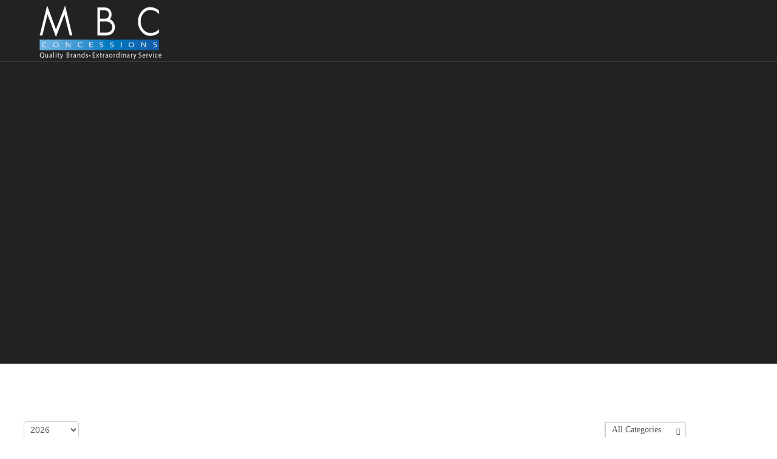

--- FILE ---
content_type: text/html; charset=utf-8
request_url: https://www.mbcconcessions.com/events
body_size: 13289
content:
<!DOCTYPE html PUBLIC "-//W3C//DTD XHTML 1.0 Transitional//EN" "http://www.w3.org/TR/xhtml1/DTD/xhtml1-transitional.dtd">
<html lang="en" xmlns="http://www.w3.org/1999/xhtml">
<head>
<meta name="viewport" content="width=device-width, initial-scale=1.0, maximum-scale=1.0, user-scalable=0">
<link rel="SHORTCUT ICON" href="https://dcf54aygx3v5e.cloudfront.net/fac7232f-1b5f-434c-ba49-99be850a5a91/b2cbf4a3-9a9d-4052-a5ce-3aeacb00ebca.png">
<link rel="alternate" type="application/rss+xml" title="RSS feed for Blog" href="//www.mbcconcessions.com/blog/rss/feeds">
<title>Events - MBC Concession, Inc</title>
<meta name="description" content="An emerging leader in airport concessions. A minority DBE Certified food & beverage operator.">
<meta name="keywords" content="quality, diversity, airport, airport concessions, east point, brands, service, nature's table, marche' bistro, einstein bros bagels, american tap room, ganghis grill, brb, taylor gourmet, airport, concession, jackson airport, hartsfield-jacson, hopkins airport, cleveland hopkins, dallas fort worth airport, ronald reagan airport, georgia, south, south east, food, canteen, cafeteria">
<meta name="twitter:card" content="summary_large_image">
<meta property="og:title" content="Events | MBC Concession, Inc">
<meta property="og:description" content="An emerging leader in airport concessions. A minority DBE Certified food & beverage operator.">
<meta property="og:image" content="https://dcf54aygx3v5e.cloudfront.net/35c5f64e-d137-45e8-a1e4-83d0cf1e97fb/2d671062-1261-4a70-91ef-a7b23c705187.png">
<meta property="og:image:secure_url" content="https://dcf54aygx3v5e.cloudfront.net/35c5f64e-d137-45e8-a1e4-83d0cf1e97fb/2d671062-1261-4a70-91ef-a7b23c705187.png">
<meta property="og:type" content="website">
<meta property="og:url" content="http://www.mbcconcessions.com/events">
<link href="//www.mbcconcessions.com/csslint.ashx?id=c761f1fd-8b1e-455f-8fd4-29125deec9c9&bust=20251202091250113" rel="stylesheet" type="text/css">
<link href="https://d25bp99q88v7sv.cloudfront.net/0valez8psitwndm/flexblocks/css/custom-flex.css?b=20251202091250113" rel="stylesheet" type="text/css">
<style type="text/css">.flex-cb77c9b9-09e7-41e7-a28d-ec6e567b2eaa .tintWrap{background:rgba(34, 34, 34, 1);}.flex-cb77c9b9-09e7-41e7-a28d-ec6e567b2eaa .mainContainer{max-width:100%;}</style>
<script type="text/javascript">window.host = {},host.uikit = "d25bp99q88v7sv.cloudfront.net/0valez8psitwndm/uikit";host.builder = "create.mopro.com";host.builderstatic = "d25bp99q88v7sv.cloudfront.net/0valez8psitwndm/create";host.wo = {},host.wo.web = "create.mopro.com",host.wo.static = "d25bp99q88v7sv.cloudfront.net/0valez8psitwndm/wo";host.administration = {},host.administration.web = "administration.mopro.com",host.administration.static = "d25bp99q88v7sv.cloudfront.net/0valez8psitwndm/administration";host.old_builder = {},host.old_builder.web = "website.mopro.com",host.old_builder.static = "d25bp99q88v7sv.cloudfront.net/0valez8psitwndm/website";host.checkout = {},host.checkout.web = "selfcheckout.mopro.com",host.checkout.static = "selfcheckout.mopro.com/_static";host.smartbooker = "https://smartbooker.mopro.com";host.pulse = {},host.pulse.web = "pulse.mopro.com",host.pulse.static = "pulse.mopro.com/static";window.apiKey = {},apiKey.Google = "AIzaSyBinXhX5UPFiOaL-Cq1JvUxZe4sujPy7W4",apiKey.Bitly = "R_7b8b52174ee449c5ba2777e589cbf8f5",apiKey.Recaptcha = "",apiKey.Segment = "N3lCJIJMfuUmGIgrRHxoVxDxp6rBglT2";apiKey.IPInfo = "d4b1c52d60777c";window.cred = {},cred.bitly = "mobit5";window.url = {},url.getService = {},url.getService.administration = "https://administrationapi.mopro.com/Administration.svc";url.getService.appsetting = "https://appsettingapi.mopro.com/AppSetting.svc";url.getService.checkout = "https://checkoutapi.mopro.com/Checkout.svc";url.getService.dashboard = "https://contentdelieveryapi.mopro.com/ContentDelivery.svc";url.getService.builder = "https://builderapi.mopro.com/Builder.svc";url.getService.websiteoutput = "https://websiteoutputapi.mopro.com/WebsiteOutput.svc";url.setService = "https://coreapi.mopro.com/Core.svc";url.bitly = "https://api-ssl.bitly.com/v3/shorten";url.api = {},url.api.ecommerce = "https://ecommerceapi.mopro.com/api/v1";url.api.oauth = "https://oauthapi.mopro.com/api";url.api.rewards = "https://rewardapi.mopro.com/api/v1";url.api.idx = "https://idxapi.cml.ai/api/v1";url.api.socialpublisher = "https://socialapi.mopro.com/api/v1";url.api.revisionintake = "https://pulseapi.mopro.com/api/v2";window.app = {},app.lang = "en_US";window.CacheKey = "v679";window.config = {};config.isAdmin = "false";config.UserID = "00000000-0000-0000-0000-000000000000";config.AccessTokenID = "00000000-0000-0000-0000-000000000000";config.ProjectID = "1a4ed722-e367-4a41-8d54-f5abf01d6bdc";config.SiteID = "4d5843c6-0f92-4eac-9349-ebdad37fd52c";config.IsPublish = "1";config.Domain = "www.mbcconcessions.com";window.flexjson = "{\"PreviousColorOverlay\":\"\",\"PreviousSecondColorOverlay\":\"\",\"RowWidth\":\"\",\"RowHeight\":\"\",\"SCRowCount\":\"\",\"Alignment\":1,\"HorizontalAlignment\":0,\"ForegroundImageThumbnailTypeID\":800,\"BackgroundImageThumbnailTypeID\":1500,\"ForegroundImagePositionTypeID\":11,\"GradiantDirection\":1,\"SVGGradiantDirection\":1,\"SVGPositioning\":11,\"SVGWidth\":1,\"SVGheight\":1,\"SVGRotation\":0,\"IsBlur\":0,\"IsContainerBGFixed\":0,\"BackgroundType\":\"\",\"PrimaryColorMappingType\":0,\"SecondaryColorMappingType\":0,\"SVGPrimaryColorMappingType\":0,\"SVGSecondaryColorMappingType\":0,\"SVGPrimaryColorOverlay\":\"\",\"SVGSecondColorOverlay\":\"\",\"ColorOverlay\":\"\",\"SecondColorOverlay\":\"\",\"PaddingTop\":0,\"PaddingBottom\":0,\"MobilePaddingTop\":0,\"MobilePaddingBottom\":0,\"ExtendedClass\":\"\",\"IsImported\":0,\"ContentAlignmentTypeID\":0,\"IsPaddingLocked\":0,\"HasNoSpanPadding\":0,\"IsMopadExempt\":0,\"AccentColor\":\"\",\"ColorTheoryExempt\":0,\"DoOverlayColorTheory\":0,\"ShowMainSvgBackground\":0,\"DoLockDecoration\":0,\"DoGrayscaleSVG\":0,\"BlockType\":0,\"BlockTypeDescription\":\"\",\"BlockContainerTypeDescription\":\"\",\"BlockCategory\":0,\"BlockCategoryDescription\":\"\",\"BlockSubCategory\":0,\"BlockDescription\":\"\",\"ItemCount\":0,\"IsLive\":0,\"IsComingSoon\":0,\"IsDisplayed\":0,\"CoverPhotoURL\":\"\",\"IsFlairHidden\":0,\"BlockPrimaryColor\":\"\",\"BlockSecondaryColor\":\"\",\"SlideInterval\":0,\"MuteSlider\":0,\"MobileBackgroundPhotoURL\":\"\",\"HideonEmbed\":0,\"HasAutoFlexPadding\":0,\"SetMobilePaddingZero\":0,\"IsHiddenDesktop\":0,\"IsHiddenMobile\":0,\"TagTypeID\":0,\"TagMappingID\":\"\",\"Keywords\":\"\",\"DisplayName\":\"\",\"AllowAI\":1,\"PaddingLeft\":0,\"PaddingRight\":0,\"ConfigPropertyJSON\":\"\",\"IsGlobalBlock\":0,\"IsMarginLocked\":0,\"MarginTop\":0,\"MarginRight\":0,\"MarginBottom\":0,\"MarginLeft\":0,\"ContentItemID\":null,\"SvgFileID\":\"00000000-0000-0000-0000-000000000000\",\"SvgFileURL\":\"\",\"CoverPhotoID\":\"00000000-0000-0000-0000-000000000000\",\"StylePackageID\":\"00000000-0000-0000-0000-000000000000\",\"MobileBackgroundPhotoID\":\"00000000-0000-0000-0000-000000000000\"}";window.IsGoogUA = 0;</script>
<script type="text/javascript">window.SiteID = "4d5843c6-0f92-4eac-9349-ebdad37fd52c";window.SitePageID = "c761f1fd-8b1e-455f-8fd4-29125deec9c9";</script>
<script type="text/javascript" src="//d25bp99q88v7sv.cloudfront.net/0valez8psitwndm/uikit/_js/lib/require.js?b=v679"></script>
<script type="text/javascript" src="//d25bp99q88v7sv.cloudfront.net/0valez8psitwndm/wo/_js/app.js?b=v679"></script>
<script type="text/javascript">require(["page"],function(p){});</script>
<script eb="" type="text/javascript">require(["https://use.typekit.com/red3oqi.js"], function () { try {Typekit.load({async:false});}catch(e){}});</script>


<script type="application/ld+json">{
  "@context": "https://schema.org",
  "@graph": [
    {
      "@type": "Organization",
      "@id": "https://www.mbcconcessions.com/#organization",
      "name": "MBC Concessions, Inc. (MP-32869)",
      "url": "https://www.mbcconcessions.com",
      "description": ""
    },
    {
      "@type": "WebSite",
      "@id": "https://www.mbcconcessions.com/#website",
      "url": "https://www.mbcconcessions.com",
      "name": "MBC Concessions, Inc. (MP-32869) Website",
      "publisher": {
        "@id": "https://www.mbcconcessions.com/#organization"
      }
    },
    {
      "@type": "LocalBusiness",
      "@id": "https://www.mbcconcessions.com/#localbiz",
      "name": "MBC Concessions, Inc. (MP-32869)",
      "address": {
        "@type": "PostalAddress",
        "streetAddress": "3485 Desert Drive",
        "addressLocality": "East Point",
        "addressRegion": "Georgia",
        "postalCode": "30344",
        "addressCountry": "United States"
      },
      "telephone": "4047619104",
      "sameAs": [
        "Object reference not set to an instance of an object."
      ]
    },
    {
      "@type": "WebPage",
      "@id": "http://www.mbcconcessions.com/events/#webpage",
      "name": "Events | MBC Concession, Inc",
      "url": "http://www.mbcconcessions.com/events",
      "description": "An emerging leader in airport concessions. A minority DBE Certified food & beverage operator.",
      "publisher": {
        "@id": "https://www.mbcconcessions.com/#organization"
      }
    }
  ]
}</script>
</head>
<body class="">
<div id="mainHeaderContainer" class="headerContainer">


<input name="ctl01$hdnSitePageID" type="hidden" id="ctl01_hdnSitePageID">
<div id="ctl01_divHeaderModule" class="h-hide header-layout-4" data-sitepagemoduleid="7fa153a5-b210-4200-a908-b5ec2cbd9f03" data-sitepageid="c761f1fd-8b1e-455f-8fd4-29125deec9c9" data-path="header%2fv2%2fucHeaderDefault.ascx" data-moduletemplateid="65732b3c-1899-471c-b305-7c6f0bda8214">
<div class="user-action-header">
        <div class="mainContainer">
<div class="header-actions-container">
    
    <div class="header-actions">
        
        
        
        <div class="translator">
<a id="ctl01_idLang" class="notranslate" onclick="Header.selectLanguage(this)" style="display: none"></a>
<div id="divlanguageDropDown" class="dropdown-block language-dropdown notranslate">               
    
</div>
        </div>
        
        
        
        
    </div>
</div>
        </div>
    </div>
    <div class="mainContainer">
        <div id="ctl01_divMenu" class="htoggle-menu" onclick="Header.horzToggleClass()" style="display:none;">
        <p class="toggle-text"><i class="fa fa-navicon fa-lg mobilePillNav"></i></p>
        </div>
        <div class="divTitleContainer">
<div id="ctl01_divLogo" class="logoDiv">
    <a href="///www.mbcconcessions.com/" id="ctl01_lnkHeaderLogo" target="_self" title="Website Home Page">                    
        <img id="imgHeaderLogo" alt="image" src="https://dcf54aygx3v5e.cloudfront.net/35c5f64e-d137-45e8-a1e4-83d0cf1e97fb/2d671062-1261-4a70-91ef-a7b23c705187_m.png">
    </a>
</div>
        </div>
    </div>
    <div id="ctl01_navigationBlock" class="h-nav">
        <div class="mainContainer">
<div class="subnav">
    <ul class="nav nav-pills">
        
    
    <li id="ctl01_rptHeaderMenu_ctl01_liMenuItem" class=" js-sitepage-menu-link " data-sitepageid="612f5155-efe6-4899-8b28-d760134aa4ac"><a href="//www.mbcconcessions.com/" id="ctl01_rptHeaderMenu_ctl01_lnkMenuItem">
        Home
    </a></li>
    
    <li id="ctl01_rptHeaderMenu_ctl03_liMenuItem" class=" js-sitepage-menu-link " data-sitepageid="d55e0446-9976-410c-afa8-da9bc747c8c5"><a href="//www.mbcconcessions.com/about" id="ctl01_rptHeaderMenu_ctl03_lnkMenuItem">
        About
    </a></li>
    <li id="ctl01_rptHeaderMenu_ctl04_liMenuItem" class=" js-sitepage-menu-link " data-sitepageid="727fbe40-3722-4cf4-a31d-70f5571954c8"><a href="//www.mbcconcessions.com/brands" id="ctl01_rptHeaderMenu_ctl04_lnkMenuItem">
        Brands.
    </a></li>
    
    
    <li id="ctl01_rptHeaderMenu_ctl07_liMenuItem" class=" js-sitepage-menu-link " data-sitepageid="f8ef2e2c-3918-4e17-bf20-cca4e9b8debb"><a href="//www.mbcconcessions.com/careers" id="ctl01_rptHeaderMenu_ctl07_lnkMenuItem">
        Careers.
    </a></li>
    <li id="ctl01_rptHeaderMenu_ctl08_liMenuItem" class=" js-sitepage-menu-link " data-sitepageid="edfc72b8-559f-4198-aca1-db99311cdae8"><a href="//www.mbcconcessions.com/community" id="ctl01_rptHeaderMenu_ctl08_lnkMenuItem">
        Community.
    </a></li>
    
    <li id="ctl01_rptHeaderMenu_ctl10_liMenuItem" class=" js-sitepage-menu-link " data-sitepageid="776e6a90-b58b-48a1-9c0f-11ef8ca7601d"><a href="//www.mbcconcessions.com/gallery" id="ctl01_rptHeaderMenu_ctl10_lnkMenuItem">
        Gallery.
    </a></li>
    <li id="ctl01_rptHeaderMenu_ctl11_liMenuItem" data-event="hover" class="dropdown first js-sitepage-menu-link " data-sitepageid="17370930-3eda-457f-a73b-6df896137e33"><a href="//www.mbcconcessions.com/press" id="ctl01_rptHeaderMenu_ctl11_lnkMenuItem" data-toggle="dropdown" class="dropdown-toggle">
        Press.
    <b class="caret"></b></a><ul class="dropdown-menu"><li class=""><a class="" href="//www.mbcconcessions.com/reviews" target="">Testimonials.</a></li><li class=""><a class="" href="//www.mbcconcessions.com/social" target="">Social.</a></li></ul></li>
    
    
    
    <li id="ctl01_rptHeaderMenu_ctl15_liMenuItem" class=" js-sitepage-menu-link " data-sitepageid="e3232394-ce02-4a00-abbf-15032443c13d"><a href="//www.mbcconcessions.com/contact" id="ctl01_rptHeaderMenu_ctl15_lnkMenuItem">
        Contact.
    </a></li>
    <li id="ctl01_rptHeaderMenu_ctl16_liMenuItem" class="js-sitepage-menu-link  last" data-sitepageid="c0ba0730-1154-49a0-addc-c584973e421a"><a href="//www.mbcconcessions.com/meet-the-people" id="ctl01_rptHeaderMenu_ctl16_lnkMenuItem">
        Meet the People.
    </a></li>
    
    
    
    
    
    
        <li id="ctl01_divCall2Action" class="call2Action">
<div>
    
    <a id="ctl01_lnkCallToActionLink" class="btn" href="//www.mbcconcessions.com/contact">404-761-9104</a>
</div>
        </li>
    </ul>
</div>
        </div>
    </div>
</div>
<script type="text/javascript">
    require(["headerv1", "selectik","jquery"], function (headerv1,slctik,$) {
          Header = headerv1;
        Header.ProjectID ="1a4ed722-e367-4a41-8d54-f5abf01d6bdc";
        Header.StoreID = "";
        Header.IsPublish = 1;
        Header.IsIDXEnabled= 0;
        Header.UserID= "00000000-0000-0000-0000-000000000000";
        Header.IndustryTypeID= 1063;
        Header.SitePageUrls= "" ;
        Header.initEl('ctl01_divHeaderModule', '0');
        Header.loadSelectik();
        Header.loadShoppingJS('', '1063');  
    });  
</script> 

</div>
<div id="flexcb77c9b9-09e7-41e7-a28d-ec6e567b2eaa" class="flexContainer flex-cb77c9b9-09e7-41e7-a28d-ec6e567b2eaa has-tint flexWhite flex-fixed flexWide noBGC noBG" data-id="flexContainer" sitepagecontainerid="cb77c9b9-09e7-41e7-a28d-ec6e567b2eaa" data-sitepagecontainerid="cb77c9b9-09e7-41e7-a28d-ec6e567b2eaa" data-pagecontainertypeid="17351" data-frmworkcontainerid="00000000-0000-0000-0000-000000000000">
<div class="tintWrap"></div>
<div class="mainContainer">
<div class="container verticalBottom">

<div class="row">
<div class="dynamicColumn span2" data-span="2"></div><div class="dynamicColumn span4" data-span="4">

<div id="ctl01_ModArticle" class="mod_article mod_article-48b49ebd-9b1a-4fd1-893a-abdfad4d5535 article-layout-1" sitepagemoduleid="48b49ebd-9b1a-4fd1-893a-abdfad4d5535" contentitemid="9550ec8c-ca51-498d-8d7f-25c8f7af5a54" data-sitepagemoduleid="48b49ebd-9b1a-4fd1-893a-abdfad4d5535" data-moduletemplateid="215695af-7f36-46d0-b379-500a2cf5a1d1">
    <div id="ctl01_divArticleShadow" class="clearfix">
        
        
        <div id="ctl01_BodyWrapper" class="article-desc">
<div id="ctl01_pSpanDesc" class="t-edit-helper">
    <h1>See What We're Up To</h1>
</div>
<div class="art-reward-points">
</div>
        </div>
        
    </div>
    <input type="hidden" name="ctl01$hdnImageData" id="hdnImageData" value="[]">
</div>
<script type="text/javascript" language="javascript">
    require(["articlev1"], function (ArticleV1) {
        var ArticleV1 = new ArticleV1({
SitePageModuleID: "48b49ebd-9b1a-4fd1-893a-abdfad4d5535",
HasAnimation: 0,
IsPublish: 1
        });
    });
</script>
</div><div class="dynamicColumn span6" data-span="6">

<div id="modImage" class="mod-photo mod-photo-0a6ffe86-dd9c-4ccb-bf24-3ecd57c85536 image-layout-1 imgHeight" sitepagemoduleid="0a6ffe86-dd9c-4ccb-bf24-3ecd57c85536" contentitemid="441c4aad-1186-4aa0-bc02-86db6927f54f" data-sitepagemoduleid="0a6ffe86-dd9c-4ccb-bf24-3ecd57c85536" data-moduletemplateid="d4cf88a4-6d1a-4f98-b9ae-7d1fae56c5cf">
    
    
    
    <div id="divImageWrapper" class="img-pin">
        <a id="aLink" class="curs-default-popup">
<img id="imgImage" class="lazy-load" sitepagemoduleid="0a6ffe86-dd9c-4ccb-bf24-3ecd57c85536" contentitemid="441c4aad-1186-4aa0-bc02-86db6927f54f" data-src="https://dcf54aygx3v5e.cloudfront.net/fac7232f-1b5f-434c-ba49-99be850a5a91/eb6a9bf1-1940-4c7a-b5ed-e10cc0288be7_l.jpg" src="[data-uri]">
        </a>
        
        
    </div>
    
    
    <input type="hidden" name="ctl01$hdnImageData" id="hdnImageData" value="[{&quot;href&quot;:&quot;https://dcf54aygx3v5e.cloudfront.net/fac7232f-1b5f-434c-ba49-99be850a5a91/eb6a9bf1-1940-4c7a-b5ed-e10cc0288be7.jpg&quot;,&quot;title&quot;:&quot;&quot;,&quot;thumbnail&quot;:&quot;https://dcf54aygx3v5e.cloudfront.net/fac7232f-1b5f-434c-ba49-99be850a5a91/eb6a9bf1-1940-4c7a-b5ed-e10cc0288be7_m.jpg&quot;}]">
    <div id="ctl01_modulecss"><style>.mod-photo-0a6ffe86-dd9c-4ccb-bf24-3ecd57c85536 .img-pin,.mod-photo-0a6ffe86-dd9c-4ccb-bf24-3ecd57c85536 .image-wrapper {overflow: hidden;}.mod-photo-0a6ffe86-dd9c-4ccb-bf24-3ecd57c85536.mod-photo img {max-width:none;width:101%;margin-top:0%;margin-left:0%;margin-bottom:-23.076915704222%;}</style></div>
</div>
<script type="text/javascript" language="javascript">
    require(["imagev1"], function (ImageV1) {
        var ImageV1 = new ImageV1({
SitePageModuleID: "0a6ffe86-dd9c-4ccb-bf24-3ecd57c85536",
HasAnimation: 0,
ShowPinterest: 0,
IsPublish: 1
        });
    });
</script>
</div>
</div>
</div></div></div>
<div class="centerContainer" data-id="centerContainer">
<div class="mainContainer">
<div class="container">

<div class="row">
<div class="dynamicColumn span12" data-span="12">

<div id="ctl01_paddingWrapper" class="mod-padding" style="height: 90px;" data-sitepagemoduleid="407c150b-003e-483a-8bde-318a65572f86" sitepagemoduleid="407c150b-003e-483a-8bde-318a65572f86" data-moduletemplateid="071377d1-bd80-467b-880c-1a56cf6298af"></div>


        
        <div id="divWrapEvents" class="events mopad-exempt" data-sitepagemoduleid="770749b0-c1cd-490c-9787-14aaa172a9b4">
<div class="events-header clsEventHeader">
    <div class="events-title pull-left">
        <h1>
Events</h1>
        
        <div class="select-year" id="divYearContainer">

<label for="ctl00_ddlYear" id="lblYear" class="hide">Year</label>
<select name="ctl00$ddlYear" id="ctl00_ddlYear" onchange="OnchangeYear(event);">
	<option value="2026">2026
	<option value="2027">2027
	<option value="2028">2028
</select>
        </div>
        
    </div>
    
    <div class="events-sort pull-right">
        
        <div id="containerCategory" class="event-category" tabindex="2" onclick="ToggleCategory(event);">

           
    <div class="custom-select done">
        <span id="spnCategoryAdd" class="custom-text">All Categories</span>
       
        <div id="containerCategoryList" class="sub-category-block categorylist" style="display: none;">
<ul id="ulOptionList" class="sub-category-list checkbox">
 <li id="ctl00_containerList" onclick="ToggleAllCategoryLabel(event,this);">
    <input name="ctl00$chkCategorylist" type="checkbox" id="ctl00_chkCategorylist">
    <label id="ctl00_lblCategorylist" for="ctl00_chkCategorylist" class="active">All Categories
    </label>
  
</li>
    
</ul>                                              
        </div>
    </div>
</div>

        
        <ul id="ulview" class="events-view">
<li id="liListview" onclick="ToggleView('list');"><a class="icon-list-view active"></a></li>
<li id="liCalenderview" onclick="ToggleView('cal');"><a class="icon-calendar-view"></a></li>
        </ul>
        </div>                              
        
    </div>
    

<div id="ContainerListView" class="menuwrap" style="display:block;">
    
<ol class="events-list">
    
</ol>
<div id="ctl00_ucEventList_errorMessage" class="no-events" style="display:block;">
    <h2 class="icon-calendar">We currently do not have any upcoming events scheduled, but check back soon!</h2>
</div>
<input name="ctl00$ucEventList$hdnPageNumber" type="hidden" id="ctl00_ucEventList_hdnPageNumber" value="1">
<input name="ctl00$ucEventList$hdnTotalEventCount" type="hidden" id="ctl00_ucEventList_hdnTotalEventCount" value="0">
<input name="ctl00$ucEventList$hdnPageSize" type="hidden" id="ctl00_ucEventList_hdnPageSize" value="10">
<iframe id="iframePrint" style="display:none;"></iframe>
<input name="ctl00$ucEventList$hdnEventstoreID" type="hidden" id="ctl00_ucEventList_hdnEventstoreID" value="3e9e5b36-a4b8-470f-90d2-26db1e269dbc">
<input name="ctl00$ucEventList$hdnEventsitePageID" type="hidden" id="ctl00_ucEventList_hdnEventsitePageID" value="c761f1fd-8b1e-455f-8fd4-29125deec9c9">
</div>
<div id="ConatinerCalenderView" style="display:none">
<div id="ctl00_ucEventCalender_divCalendar" class="width100 db-pos view-large-calender" style="width:100%" data-sitepagemoduleid="770749b0-c1cd-490c-9787-14aaa172a9b4"> 
    <h2 class="home-title" style="display: none;">
        Calendar</h2>
    <div class="db-calender-month clearfix moduleContainer">
       
        <div class="cal-btm-repeat">
        </div>
        <div class="cal-wrapper clearfix">
<div class="db-cal-top">
    <div id='calendar' class="calendarDiv fc">
        
    </div>
    
</div>
<div class="cal-btm-left">
    <div class="cal-btm-right">
        <div class="cal-btm-img">
        </div>
    </div>
</div>
        </div>
    </div>    
        
        <div class=" app-tooltip app-tooltip-width tooltip" style="visibility: hidden;" id="eventHoverdiv" onclick="stophoverpopupclick(event);">
           <span id="event-warrow" class="white-arrow"></span><span id='event-rightarrow' class="right-arrow"></span>
        
        <dl class="venue-details">
<dt>When:</dt>
<dd>
<span id="spnWhen" style="width: 100%;"></span>                
</dd>
<dt>Where:</dt>
<dd>
    <span id="spnWhere" style="width: 100%;"></span>                
</dd>
        </dl>
    </div>
    <div id="eventClickContainer" style="visibility: hidden;display:none;">
        <div id="divInnerContainer"> 
<div class="event-popup-title-block">    
    <div class="popup-event-image">  
        <img id="EventImage" alt="" src="http://shop.test2.cmlmediasoft.com/_static/App_Themes/E-commerce/_images/_newimages/blank_bigimage.png">
    </div> 
    <h3 id="h3EventName">Event</h3>
</div>
<div class="popup-inside-block">
    <div class="row"> 
        <div class="span6">

<div id="ContainerWhen" class="venue-details">
    <span>Start Time:</span>
    <p id="spnEventDateTime">-</p>
</div>

<div id="ContainerEndTime" class="venue-details">
    <span>End Time:</span>
    <p id="PEndTime">-</p>
</div>

<div id="ContainerRepeat" class="venue-details">
    <span>Recurring Event:</span>
    <img id="img1" src="https://x.mopro.com/Liuna/images/recurring.png" alt="Recurring Event">
    <p id="spnRepeat">-</p>
</div>
        </div>
        <div class="span6">
<div id="ContainerWhere" class="venue-details">
    <span>Address:</span>
    <p id="spnEventAdress">-</p>
</div>
<div id="ContainerLocation" class="venue-details">
    <span>Location:</span>
    <p id="PLocation">-</p>
</div>
<div id="ContainerImportance" class="venue-details">
    <span>Importance:</span>
    <p id="spnImportance">High Priority</p>
</div>
        </div>
    </div>
    <div id="ContainerDescription" class="row venue-description">
        <span>Descripton:</span>
        <p id="pEventDescription">-</p>
    </div>
</div>
         </div>
<div id="divBtnContainer" class="popup-submit">
    <ul class="event-export">
        <li><a>Export</a>
<ul>
    <li><a id="aExportEvent">
        This Event</a></li>
    <li><a id="aExportAllEvent">
        All Events</a></li>
</ul>
        </li>
    </ul>
    <a onclick="PrintEventPopupDetails('divInnerContainer');" class="icon-print" id="aPrintEvent">Print Event</a>
    </div>
        
        </div>
    </div>
    
       
    <input type="hidden" name="ctl00$ucEventCalender$hdnStoreDateTime" id="ctl00_ucEventCalender_hdnStoreDateTime" value="1/24/2026 6:14:21 AM">
    <input type="hidden" name="ctl00$ucEventCalender$hdnStoreTimezone" id="ctl00_ucEventCalender_hdnStoreTimezone" value="pacific standard time">
     <input type="hidden" name="ctl00$ucEventCalender$hdnPageInfo" id="ctl00_ucEventCalender_hdnPageInfo">
    
</div>
</div>
          
        
        </div>
<div id="ctl00_paginationContainer" class="news-pagination clearfix">
    
</div>
<script type="text/javascript" language="javascript">
     require(["eventv1"], function (EventV1) {
         EventV1.loadModule(0);
     });
</script>

<div id="ctl01_paddingWrapper" class="mod-padding" style="height: 50px;" data-sitepagemoduleid="f53ff4e9-8abf-4606-831f-e3a5c1cf58a1" sitepagemoduleid="f53ff4e9-8abf-4606-831f-e3a5c1cf58a1" data-moduletemplateid="071377d1-bd80-467b-880c-1a56cf6298af"></div>


<div id="ctl01_wrapper" class="mod-social-share-buttons mod-social-share-buttons-9e255438-4bd5-407f-bed7-53ca2cca9284" data-sitepagemoduleid="9e255438-4bd5-407f-bed7-53ca2cca9284" data-moduletemplateid="0fc1ea26-cc57-4d3c-b977-f846c493403d">
    <h3>Share</h3>
    <div class="share-buttons">
        <span id="ctl01_spnFb">
<div id="ctl01_like" class="fb-like btn-facebook-like" data-send="false" data-layout="button_count" data-width="90" data-show-faces="false" data-href="http://www.mbcconcessions.com/events">
    Like Button</div>
        </span><span id="ctl01_spntweet">
<div id="ctl01_tweet" class="btn-tweet">
    Tweet</div>
        </span><span id="ctl01_spnemail">
<div id="ctl01_email" class="btn-email">
    Email</div>
        </span><span id="ctl01_spnpinit">
<div id="ctl01_pinit" class="btn-pin-it">
    PinIt</div>
        </span>
       
        <div id="ctl01_printpage" class="btn-print-pg">
Print</div>
    </div>
</div>
<script type="text/javascript">
    require(["socialsharebuttonsv1"], function (SocialShareButtonsV1) {
        SocialShareButtonsV1.loadModule("9e255438-4bd5-407f-bed7-53ca2cca9284", "http://www.mbcconcessions.com/events");
    });
</script>


<div id="ctl01_paddingWrapper" class="mod-padding hide-space-mobile" style="height: 250px;" data-sitepagemoduleid="8a6765f8-99ca-4c10-bd24-13a8015af7f4" sitepagemoduleid="8a6765f8-99ca-4c10-bd24-13a8015af7f4" data-moduletemplateid="071377d1-bd80-467b-880c-1a56cf6298af"></div>
</div>
</div>
</div></div>
<div class="gridWideContainer" data-id="gridWideContainer">
<div class="mainContainer">
<div class="container">

<div class="row">
<div class="dynamicColumn span12" data-span="12">

<div id="ctl01_divModMaps" class="mod_map mopad-exempt mod-map-ce36e872-60e1-4773-a48b-a5dfdb8313af location-layout-2" data-sitepagemoduleid="ce36e872-60e1-4773-a48b-a5dfdb8313af" data-moduletemplateid="b489e166-0213-4f10-abd4-622e8aeff445">
    <div class="clearfix">
        
<div id="ctl01_divMap_ce36e872-60e1-4773-a48b-a5dfdb8313af" class="map map-canvas" style="height:450px"></div>
<address id="ctl01_rptAddresses_ctl00_addrlocation">
    <h3 id="ctl01_rptAddresses_ctl00_lblCaption_0_ce36e872-60e1-4773-a48b-a5dfdb8313af">MBC Concessions</h3>
    <p id="ctl01_rptAddresses_ctl00_pAddressInfo">2300 Camp Creek Pkwy Suite 220, </p>
    
    <p id="ctl01_rptAddresses_ctl00_pStateZip">College Park, GA 30337</p>                
    
    
    
    
    <div class="art-reward-points">
        <div class="art-reward-points">
<a href="https://maps.google.com/maps?q=2300%20Camp%20Creek%20Pkwy%20Suite%20220%2C%20College%20Park%2C%20GA%2030337&hl=en&t=m&z=16&output=classic" id="ctl01_rptAddresses_ctl00_lnkGetDirection" class="btn btn-direction" target="_blank" onclick="if(typeof(MO) != &#39;undefined&#39; &amp;&amp; MO.Tracker != undefined &amp;&amp; typeof(MO.Tracker) == &#39;function&#39;){MO.Tracker(&#39;17305&#39;,&#39;c761f1fd-8b1e-455f-8fd4-29125deec9c9&#39;,&#39;&#39;,&#39;17305&#39;,true);Header.triggerLoyalityRewardPoints(&#39;[id$=spnDirections]&#39;, this,17305);}">Get Directions</a> 
        </div>
    </div>
</address>
        <input name="ctl01$hdnAddress_ce36e872-60e1-4773-a48b-a5dfdb8313af" type="hidden" id="ctl01_hdnAddress_ce36e872-60e1-4773-a48b-a5dfdb8313af" value="[[&#39;MBC Concessions2300 Camp Creek Pkwy Suite 220College Park,GA-30337&#39;,&#39;2300 Camp Creek Pkwy Suite 220 College Park GA 30337&#39;,&#39;lblCaption_0_ce36e872-60e1-4773-a48b-a5dfdb8313af&#39;]]">
        <input name="ctl01$hdnyES" type="hidden" id="ctl01_hdnyES">
    </div>
</div>
<script type="text/javascript">
    if (true) {
        require(["jquery", "locationv1"], function ($, LocationV1) {
new LocationV1({
    "SitePageModuleID": "ce36e872-60e1-4773-a48b-a5dfdb8313af",
    "MapContainerID": "ctl01_divMap_ce36e872-60e1-4773-a48b-a5dfdb8313af",
    "StyleTypeID": 0,
    "ProjectID":"1a4ed722-e367-4a41-8d54-f5abf01d6bdc"
}).render();
//locationv1.loadLayoutThree('" + divMap.ClientID + "', '" + hdnAddress.Value + "');
        });
    }
</script>
</div>
</div>
</div></div></div>
<div class="subnavContainer">
<div class="mainContainer">
<div class="container">

<div class="row">
<div class="dynamicColumn span12" data-span="12">

<div id="footerHolder" data-sitepagemoduleid="95ea2ca2-5182-44b0-90d9-95c7eb867e67" data-moduletemplateid="8cbf6f51-2032-43a2-a551-948effa0271e">
<div id="ctl01_divModFooter" class="subnav footer-layout-1">
    <ul class="nav nav-pills pull-left">
        <li class="brand-static">MBC Concessions &copy; 2026</li>
    </ul>
    
    <div id="ctl01_divSocialMediaLinks" class="footer-social">
        
    <a id="ctl01_rptSocialMediaLinks_ctl00_lnkSocialLink" class="footer-twitter" aria-label="twitter" title="twitter icon" href="https://twitter.com/MBCConcessions" target="_blank"></a>
    <a id="ctl01_rptSocialMediaLinks_ctl01_lnkSocialLink" class="footer-facebook" aria-label="facebook" title="facebook icon" href="https://www.facebook.com/pages/MBC-Concession-Inc/163203990487271" target="_blank"></a>
    </div>
    <div class="nav-footer">
        <ul id="ctl01_footerLinksList" class="nav nav-pills pull-left">
        <li id="ctl01_rptFooterNavigation_ctl00_liFooter">
<a href="http://www.mopro.com" id="ctl01_rptFooterNavigation_ctl00_lnkFooterNav" data-width="" rel="nofollow" class="link  footer-page-overlay" target="_blank" data-close="" data-href="" title="A Mopro Website"><span>A Mopro Website</span></a>
        
        </li>
    
        </ul>
        <a class="back-to-top pull-left">Back to Top</a>
    </div>
    
</div>
</div>
<script type="text/javascript">
    require(["footerv1"], function (FooterV1) {
        var FooterV1 = new FooterV1({
el:'#footerHolder',
SitePageModuleID: "95ea2ca2-5182-44b0-90d9-95c7eb867e67",
HasAnimation: 0,
IsPublish: 1
        });
        FooterV1.render();
    });
</script> 
</div>
</div>
</div></div></div>

<input id="SiteID" type="hidden" value="4d5843c6-0f92-4eac-9349-ebdad37fd52c">
<input id="SitePageID" type="hidden" value="c761f1fd-8b1e-455f-8fd4-29125deec9c9">
<input id="lang" type="hidden" value="en">
<div id="fb-root"></div>
<script type="text/javascript">require(["fb"], function (FB) {FBAppID = "357097134310266";window.fbAsyncInit = function() {FB.init({ appId: FBAppID, version: "v2.10", cookie: false, status: false, xfbml: true, frictionlessRequests: true });FB.Canvas.setSize({ height: 600 });if(document.getElementById("#big-video-wrap") == null){setTimeout("FB.Canvas.setAutoGrow()", 500);}};});</script>


<input id="hdnPartnersConfig" type="hidden" value='{"config":[{"partnername":"Mopro","domain":"mopro.com","phone":"844-207-9038","supportembed":true,"issignup":false,"allowgooglelogin":true,"allowfblogin":false,"ismobilesignup":false,"allowcancelaccount":false,"signuptype":31412,"allowmmp":true,"buildmysite":false,"buildframework":false,"purchasedomain":true,"connectdomain":true,"socialwizard":false,"terms":"https://www.mopro.com/standardtc","privacypolicy":"https://www.mopro.com/privacy","supportemail":"proteam@mopro.com","cancelemail":"proteam@mopro.com","tourtype":"web","logo":"https://d3ciwvs59ifrt8.cloudfront.net/d8da335c-eac5-4d57-8adc-3391f18a5c9a/b0e4e6e4-20c8-4f69-b046-93a7c8eab47c_t.png","favicon":"https://d3ciwvs59ifrt8.cloudfront.net/a80e6423-d01d-43ae-9f3f-ad514024480e/473036bf-05e8-4bce-91ee-ab164ed89608_t.png","itune":"https://apps.apple.com/us/app/moprogo/id1289957845","googleplay":"https://play.google.com/store/apps/details?id=com.mopro.directconnect","isoldtemplate":true,"fromemail":"noreply@mopro.com","login-url":"https://my.mopro.com/login","supportcontactform":true,"isblueprintrequired":true,"social":[{"facebook":"https://www.facebook.com/MoproTeam","twitter":"https://twitter.com/MoproTeam","instagram":"https://www.instagram.com/MoproTeam","partner":"http://www.mopro.com/","youtube":"https://www.youtube.com/channel/UCWLOFKymhPPEVBureYaKzSw","connect":{"facebook":true,"twitter":true,"linkedin":true,"yelp":true,"tumblr":true,"foursquare":true,"googlealerts":true,"instagram":true,"googlereviews":true,"pinterest":true},"pinterest":"https://www.pinterest.com/MoproTeam","website":"http://www.mopro.com","linkedin":"https://www.linkedin.com/company/mopro"}],"theme":[{"hexcolor1":"#452BB4","hexcolor2":"#c052dc","hexcolor3":"#c052dc","hexcolor4":"#ffffff","hexcolor5":"#FFFFFF","hexcolor6":"#636363","hexcolor7":"#3F2AB2"}],"videos-url":[{"tesimonialcollector-youtube":"https://www.youtube.com/watch?v=BLpS0Da2RtQ&index=1&list=UUspdS53W1VDxDmPaH4RRq6Q","reputationmanager-youtube":"https://www.youtube.com/watch?v=e_XMxr6gEIU&list=UUspdS53W1VDxDmPaH4RRq6Q&index=3","competitiontracker-youtube":"https://www.youtube.com/watch?v=zebS2wtEiQc&list=UUspdS53W1VDxDmPaH4RRq6Q&index=4","social365-youtube":"https://www.youtube.com/watch?v=c2fSllLozn0&index=2&list=UUspdS53W1VDxDmPaH4RRq6Q"}],"images-url":[{"headerlogo-signupemail":"https://gallery.mailchimp.com/4854487516cdb8cde9ab78849/images/072bc514-d49f-44d5-bcef-4b568e6056ec.jpg","login-image":"https://gallery.mailchimp.com/4854487516cdb8cde9ab78849/images/f9b35807-b338-4f03-b27e-63de3bcefd2b.jpg","testimonialcollector-thumbnail":"https://gallery.mailchimp.com/4854487516cdb8cde9ab78849/images/7a319552-a0a2-4b2f-84ee-ce079f7ce1e9.png","reputationmanager-thumbnail":"https://gallery.mailchimp.com/4854487516cdb8cde9ab78849/images/5babe455-d01d-4c2d-a0fe-ba8285085230.png","competitiontracker-thumbnail":"https://gallery.mailchimp.com/4854487516cdb8cde9ab78849/images/9d60723d-57a3-4a01-b4be-01ecab7afa99.png","social365-thumbnail":"https://gallery.mailchimp.com/4854487516cdb8cde9ab78849/images/63c0041b-485b-4aad-9e0e-43154c586d0e.png"}],"addon":[{"name":"","id":0,"default":false}],"trail":10,"maxtrial":0,"backgroundimage":"https://d3ciwvs59ifrt8.cloudfront.net/b48b5b8d-fde8-4187-9982-ea0adcecc203/03259347-5f54-4155-89f9-1339373cdd31.png","LogoFileID":"00000000-0000-0000-0000-000000000000","BackgroundFileID":"03259347-5f54-4155-89f9-1339373cdd31","TeamID":"998UHD7MJ7","AndroidBundleID":"com.mopro.directconnect","IOSBundleID":"com.mopro.directconnect","AndroidNamespace":"android_app","ShaFingerPrints":"a2:44:bc:ce:d3:28:80:e4:c4:e6:86:b8:bc:92:a6:a1:43:31:a3:f4:9d:b5:87:8e:5a:da:a4:77:db:df:c6:b9","ChangeTrialToActive":"","getreviewconnector":"29154,1051,17151,32621,31452,31455,32612,17152,31431,31432,31433,31434,31435,31447,31448,31449,31450,31451,32614,32615,32616,32617,32626,31558,31559,31561,33646,33647,33648,33649,33650,33653,33654,33656,33658,33659,33663,33664,33665,33666,33667,33668,33671,33673,33674,33677,33679,33680,33682,33683,33684,33686,33687,33688,33689,33690,33691,33693,33694,33697,33699,26868","publisherconnector":"","wizardconnector":"29154,1051,33622,17151,1052,16699","socialconnector":"29154,1051,33622,34797,1052,16699,34874,17151,32621,31452,31455,32612,17152,31431,31432,31433,31434,31435,31447,31448,31449,31450,31451,32614,32615,32616,32617,32626,31558,31559,31561,31563,33646,33647,33648,33649,33650,33653,33654,33656,33657,33658,33659,33662,33663,33664,33665,33666,33667,33668,33671,33673,33674,33676,33677,33679,33680,33682,33683,33684,33686,33687,33688,33689,33690,33691,33693,33694,33696,33697,33699,33645","TCconnector":"29154,1051,17151,32621,31452,31455,32612,17152,31431,31432,31433,31434,31435,31447,31448,31449,31450,31451,32614,32615,32616,32617,32626,31558,31559,31561,31563,33646,33647,33648,33649,33650,33653,33654,33656,33657,33658,33659,33662,33663,33664,33665,33666,33667,33668,33671,33673,33674,33676,33677,33679,33680,33682,33683,33684,33686,33687,33688,33689,33690,33691,33693,33694,33696,33697,33699,33645,26868","RMconnector":"29154,1051,33622,1052,17151,32621,31452,31455,32612,17152,31431,31432,31433,31434,31435,31447,31448,31449,31450,31451,32614,32615,32616,32617,32626,31558,31559,31561,31563,33646,33647,33648,33649,33650,33653,33654,33656,33657,33658,33659,33662,33663,33664,33665,33666,33667,33668,33671,33673,33674,33676,33677,33679,33680,33682,33683,33684,33686,33687,33688,33689,33690,33691,33693,33694,33696,33697,33699,33645","survey":[{"title1":"","title2":""}],"TCWizardSettings":"29154,1051,17151,31434,31451,26868","IsResellerSync":true,"subdomainpostfix":"","socialads":{"googlecommission":{"isenabled":"0","value":"0"}},"TimeZoneTypeID":1125,"websitepreference":[{"buildwebsiteai":false,"buildwebsitetemplate":false}],"delaynotification":[{"typeid":31570,"mins":10080},{"typeid":33766,"mins":10080},{"typeid":31555,"mins":10080}],"stripsupportmode":"","dashboardtype":0,"aitexthelp":true,"manifest":[{"name":"Mopro","short_name":"Mopro","background_color":"#452bb4","theme_color":"#c052dc","is_enabled":false,"icon_192":"https://d3ciwvs59ifrt8.cloudfront.net/7af199a8-4a85-4246-bcb6-9bdcf24bc34f/e46f87cd-109f-490d-8c47-72198c3434df.png","icon_512":"https://d3ciwvs59ifrt8.cloudfront.net/7af199a8-4a85-4246-bcb6-9bdcf24bc34f/e46f87cd-109f-490d-8c47-72198c3434df.png"}]}]}'>
</body>
</html>
<!--
X-Span_Total -> 0.2799967
Body      Module         Map                      ce36e872-60e1-4773-a48b-a5dfdb8313af              0              Cached    
Body      Module         Header                   7fa153a5-b210-4200-a908-b5ec2cbd9f03              0.0010056      Cached    
Body      Module         Page-Blurb               48b49ebd-9b1a-4fd1-893a-abdfad4d5535              0.0149954      DB        
Body      Module         Footer                   95ea2ca2-5182-44b0-90d9-95c7eb867e67              0.0010031      Cached    
Body      Module         Image                    0a6ffe86-dd9c-4ccb-bf24-3ecd57c85536              0.0319961      DB        
Body      Module         Spacer                   407c150b-003e-483a-8bde-318a65572f86              0.0140013      DB        
Body      Module         Spacer                   f53ff4e9-8abf-4606-831f-e3a5c1cf58a1              0.0150027      DB        
Body      Module         Social-Share-Buttons     9e255438-4bd5-407f-bed7-53ca2cca9284              0.0040038      DB        
Body      Module         Spacer                   8a6765f8-99ca-4c10-bd24-13a8015af7f4              0.0159989      DB        
-->
<!-- cached on pg at 1/24/2026 6:12:26 AM --><!--  IsLive=True bSitePresented=False isLoginTokenExist=False isMopadFrame=False isPageCacheAllowed=True IsS3site=False cacheresult=True -->